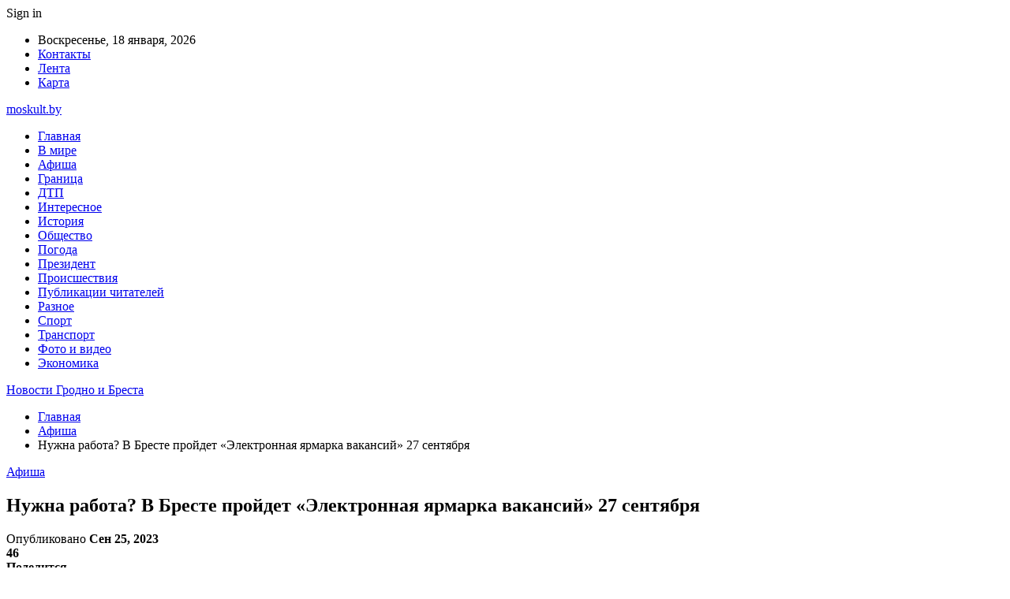

--- FILE ---
content_type: text/html; charset=utf-8
request_url: https://www.google.com/recaptcha/api2/aframe
body_size: 270
content:
<!DOCTYPE HTML><html><head><meta http-equiv="content-type" content="text/html; charset=UTF-8"></head><body><script nonce="TgOV8ktwi3oXPWPCbfw_JQ">/** Anti-fraud and anti-abuse applications only. See google.com/recaptcha */ try{var clients={'sodar':'https://pagead2.googlesyndication.com/pagead/sodar?'};window.addEventListener("message",function(a){try{if(a.source===window.parent){var b=JSON.parse(a.data);var c=clients[b['id']];if(c){var d=document.createElement('img');d.src=c+b['params']+'&rc='+(localStorage.getItem("rc::a")?sessionStorage.getItem("rc::b"):"");window.document.body.appendChild(d);sessionStorage.setItem("rc::e",parseInt(sessionStorage.getItem("rc::e")||0)+1);localStorage.setItem("rc::h",'1768729004599');}}}catch(b){}});window.parent.postMessage("_grecaptcha_ready", "*");}catch(b){}</script></body></html>